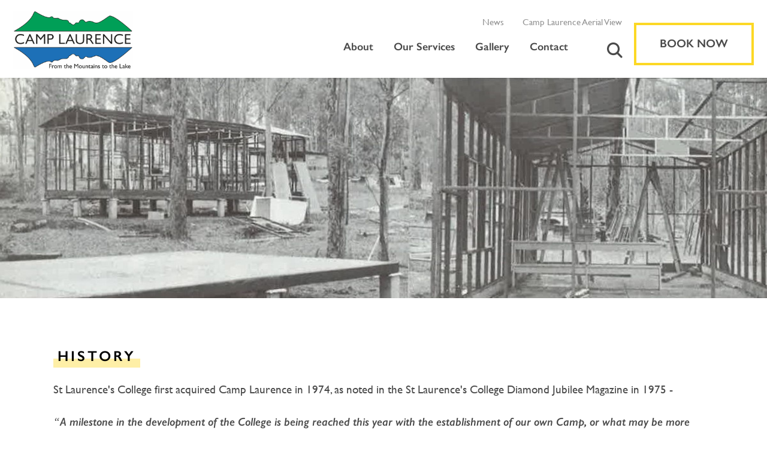

--- FILE ---
content_type: text/html; charset=UTF-8
request_url: https://www.camplaurence.com.au/about/history
body_size: 3480
content:

<!DOCTYPE html>
<html xmlns="http://www.w3.org/1999/xhtml" lang="en-US">
<head>
	<meta charset="utf-8">
<meta name="viewport" content="width=device-width, initial-scale=1, shrink-to-fit=no">
<meta http-equiv="X-UA-Compatible" content="IE=edge">

	
	

	

				
	<title>History | Camp Laurence</title>
	<meta name="description" content="History" />

	<meta property="fb:app_id" content="">
	<meta property="og:url" content="https://www.camplaurence.com.au/about/history" />
	<meta property="og:type" content="website" />
	<meta property="og:title" content="History | Camp Laurence" />
	<meta property="og:image" content="https://images.digistormhosting.com.au/[base64]" />
	<meta property="og:image:width" content="1200" />
	<meta property="og:image:height" content="630" />
	<meta property="og:description" content="History" />
	<meta property="og:site_name" content="Camp Laurence" />
	<meta property="og:locale" content="en_AU" />
	<meta property="og:locale:alternate" content="en_AU" />
	
	<meta name="twitter:card" content="summary_large_image" />
	<meta name="twitter:site" content="" />
	<meta name="twitter:url" content="https://www.camplaurence.com.au/about/history" />
	<meta name="twitter:title" content="History | Camp Laurence" />
	<meta name="twitter:description" content="History" />
	<meta name="twitter:image" content="https://images.digistormhosting.com.au/[base64]" />

	
	<link rel="home" href="https://www.camplaurence.com.au/" />
	<link rel="canonical" href="https://www.camplaurence.com.au/about/history">


<link rel="preconnect" href="https://fonts.googleapis.com">
<link rel="preconnect" href="https://fonts.gstatic.com" crossorigin>
<link href="https://fonts.googleapis.com/css2?family=Inter:wght@300;400;500;600;700&display=swap" rel="stylesheet">

<link rel="apple-touch-icon" sizes="180x180" href="/favicons/apple-touch-icon.png">
<link rel="icon" type="image/png" sizes="32x32" href="/favicons/favicon-32x32.png">
<link rel="icon" type="image/png" sizes="16x16" href="/favicons/favicon-16x16.png">
<link rel="manifest" href="/favicons/site.webmanifest">
<link rel="mask-icon" href="/favicons/safari-pinned-tab.svg" color="#5bbad5">
<link rel="shortcut icon" href="/favicons/favicon.ico">
<meta name="msapplication-TileColor" content="#da532c">
<meta name="msapplication-config" content="/favicons/browserconfig.xml">
<meta name="theme-color" content="#ffffff">

<link href="https://cdn.bootcss.com/simple-line-icons/2.4.1/css/simple-line-icons.min.css" rel="stylesheet">
<link href="/css/main.css?v=1699586280430" rel="stylesheet">
<link rel="stylesheet" href="https://cdn.plyr.io/3.3.10/plyr.css">    <script>console.log('Testing tracking code section - head')</script>
</head>

<body>
    <script>console.log('Testing tracking code section - body')</script>

    <div id="wrapper">

                                <nav id="nav">
    <div class="container big-container">
        <div class="level is-mobile">
            <div class="level-left logo-c">
                <a href="/" title="Back to Homepage">
                    <img src="/images/logo.svg" alt="St Laurence's College">
                </a>
            </div>
            <div class="level-right">
                <div class="desktop-menu">
                    <ul class="nav other-nav">
                                                    <li>                            </li>
                                                    <li>                            <a class="navbar-top" href="https://www.camplaurence.com.au/news">News</a></li>
                                                    <li>                            <a class="navbar-top" href="https://360.youtour.com.au/camplaurence/" target="_blank">Camp Laurence Aerial View </a></li>
                            
                    </ul>
                    <ul class="nav main-nav">
                                                                                    <li class="has-sub  first-level"><a href="https://www.camplaurence.com.au/about">About</a>
                                    <ul class="sub-menu">
                                                                                                                                    <li class="subchild"><a href="https://www.camplaurence.com.au/about/our-vision"><span>Our Vision</span></a></li>
                                                                                                                                                                                <li class="subchild"><a href="https://www.camplaurence.com.au/about/history"><span>History</span></a></li>
                                                                                                                                                                                <li class="subchild"><a href="https://www.camplaurence.com.au/about/location"><span>Location</span></a></li>
                                                                                                                                                                                <li class="subchild"><a href="https://www.camplaurence.com.au/about/facilities"><span>Facilities</span></a></li>
                                                                                                                                                                                <li class="subchild"><a href="https://www.camplaurence.com.au/about/employment"><span>Employment</span></a></li>
                                                                                                                        </ul>
                                </li>
                             
                                                                                    <li class="has-sub  first-level"><a href="https://www.camplaurence.com.au/our-service">Our Services</a>
                                    <ul class="sub-menu">
                                                                                                                                    <li class="has-sub subchild">
                                                    <a href="https://www.camplaurence.com.au/our-service/outdoor-education-programs"><span>Outdoor Education Programs</span></a>
                                                                                                            <li class="subchild"><a href="https://www.camplaurence.com.au/our-service/outdoor-education-programs/activities"><span>Activities</span></a></li>
                                                                                                    </li>
                                                                                                                                                                                <li class="subchild"><a href="https://www.camplaurence.com.au/our-service/faqs"><span>FAQ&#039;s</span></a></li>
                                                                                                                        </ul>
                                </li>
                             
                                                                                    <li class="first-level"><a href="https://www.camplaurence.com.au/gallery">Gallery</a></li>
                             
                                                                                    <li class="first-level"><a href="https://www.camplaurence.com.au/contact">Contact</a></li>
                             
                                                <li class="search-and-burger"><a href="#" class="iconfont icon-search"></a></li>    
                    </ul>
                </div>
                <div class="search-and-burger">
                    <div class="btn-main">
                                                    <a href="https://www.camplaurence.com.au/contact" class="button" target="">Book Now</a>
                            
                    </div>
                    <div class="burger">
                        <a href="#" class="iconfont icon-burger"></a>
                    </div>
                </div>
            </div>
        </div>
    </div>
</nav>

        
    
                
    
    
            
                            <header id="header" class="">
            <div class="header-inner page-banner-inner">
            <div class="page-banners">
                                       
                                                <div class="parallax-c">
                            <div class="banner-c" style="background-image: url(https://images.digistormhosting.com.au/[base64]); background-position: 50% 50%;"></div>
                        </div> 
                         
                        </div>    
        
</header>            
            
                            <div class="article-format  ">
                    <div class="container">

                           
        <div class="content">
    <p><span class="is-yellow-bar-title">HISTORY</span></p>
<p>St&nbsp;Laurence's College first acquired Camp Laurence in 1974, as noted in the St Laurence's College Diamond Jubilee Magazine in 1975 -&nbsp;</p>
<p><em>“A milestone in the development of the College is being reached this year with the establishment of our own Camp, or what may be more euphemistically called an environmental field study centre, at Lake Moogerah. The idea was conceived in 1974 and has become a reality this year&hellip;An innovations Grant from the Australian Government of $4,750 enabled us to proceed with this venture&hellip;” </em><br></p>
<p>Since 2016 Camp Laurence has undergone major refurbishment including:</p>
<ul><li>Installation of 7 Cabins;
  </li><li>Large undercover meeting/eating area;
  </li><li>Replacement of Amenities block;
  </li><li>Bitumen bus turn-around area;
  </li><li>Concrete paths/areas linking all facilities;
  </li><li>Dining Hall refurbishment – ceiling and floor replacement;
  </li><li>Installation of PA system and speakers.</li></ul>
</div>    <div class="gallery is-lightbox">

        
    <ul class="">
                    <li class="">
                                    <a href="https://media.digistormhosting.com.au/slc-au-qld-274-camp-website/content/All-Other-Photos/1975.jpg?v=1560131262"  style="background-image: url(https://images.digistormhosting.com.au/[base64]); background-position: 50% 50%;"></a>
                    
            </li>
                    <li class="">
                                    <a href="https://media.digistormhosting.com.au/slc-au-qld-274-camp-website/content/All-Other-Photos/1976.jpg?v=1560131262"  style="background-image: url(https://images.digistormhosting.com.au/[base64]); background-position: 50% 50%;"></a>
                    
            </li>
                    <li class="">
                                    <a href="https://media.digistormhosting.com.au/slc-au-qld-274-camp-website/content/All-Other-Photos/1986.jpg?v=1560131263"  style="background-image: url(https://images.digistormhosting.com.au/[base64]); background-position: 50% 50%;"></a>
                    
            </li>
            </ul>

    
        
        

</div>





                    </div>
                </div>
            
        

    	<footer id="footer" class="inner-page-footer ">
    <div class="has-text-centered">
        <div class="logo-c">
            <a href="/" title="Back to Homepage">
                <img src="/images/logo.svg" alt="St Laurence's College">
            </a>
        </div>
    </div>
    <div class="copy-c">
        <div class="container">
            <div class="level">
                <div class="level-left">
                    <span class="light-and-small">
                                                                                <a href="https://media.digistormhosting.com.au/slc-au-qld-274-camp-website/documents/EREA-Privacy-Policy-and-Guidelines.pdf?v=1565240517" target="_blank" download="">privacy</a> 
                            
                            
                    </span>
                </div>
                <div class="level-center">
                    <span>© 2025 Camp Laurence is proudly owned and operated by St Laurence’s College</span>
                </div>
                <div class="level-right">
                    <p><div id="siteByDigistorm"></div></p>
                </div>
            </div>
        </div>
    </div>
</footer>    </div>
    <div id="menu-outer">
    <div class="menu-inner">
        <div class="container">
            <div class="level logo-and-search">
                <div class="level-right">
                    <form action="/search">
                        <div class="search-c">
                            <input type="text" class="input" name="q" value="" placeholder="Search">
                        </div>
                    </form>
                </div>
            </div>
            <div class="menu-links">
                <div class="columns is-multiline is-mobile">

                                        
                                            <div class="column">
                            <ul class="nav">

                                <li>

                                
                                        
                                            <a href="https://www.camplaurence.com.au/about">About</a>
                                                <ul class="sub-menu">

                                                    
                                                        
                                                            <li>

                                                                
                                                                    <a href="https://www.camplaurence.com.au/about/our-vision">Our Vision</a>

                                                                                                                            </li>

                                                        
                                                    
                                                        
                                                            <li>

                                                                
                                                                    <a href="https://www.camplaurence.com.au/about/history">History</a>

                                                                                                                            </li>

                                                        
                                                    
                                                        
                                                            <li>

                                                                
                                                                    <a href="https://www.camplaurence.com.au/about/location">Location</a>

                                                                                                                            </li>

                                                        
                                                    
                                                        
                                                            <li>

                                                                
                                                                    <a href="https://www.camplaurence.com.au/about/facilities">Facilities</a>

                                                                                                                            </li>

                                                        
                                                    
                                                        
                                                            <li>

                                                                
                                                                    <a href="https://www.camplaurence.com.au/about/employment">Employment</a>

                                                                                                                            </li>

                                                        
                                                    
                                                </ul>

                                        
                                    
                                </li>
                            </ul>
                        </div>
                                            <div class="column">
                            <ul class="nav">

                                <li>

                                
                                        
                                            <a href="https://www.camplaurence.com.au/our-service">Our Services</a>
                                                <ul class="sub-menu">

                                                    
                                                        
                                                            <li>

                                                                
                                                                    <a href="https://www.camplaurence.com.au/our-service/outdoor-education-programs">Outdoor Education Programs</a>
                                                                    <ul class="sub-menu-2">
                                                                                                                                                                                                                                    <li><a href="https://www.camplaurence.com.au/our-service/outdoor-education-programs/activities">Activities</a></li>
                                                                                                                                                                                                                        </ul>
                                                                                                                            </li>

                                                        
                                                    
                                                        
                                                            <li>

                                                                
                                                                    <a href="https://www.camplaurence.com.au/our-service/faqs">FAQ&#039;s</a>

                                                                                                                            </li>

                                                        
                                                    
                                                </ul>

                                        
                                    
                                </li>
                            </ul>
                        </div>
                                            <div class="column">
                            <ul class="nav">

                                <li>

                                
                                        
                                            <a href="https://www.camplaurence.com.au/gallery">Gallery</a>

                                        
                                    
                                </li>
                            </ul>
                        </div>
                                            <div class="column">
                            <ul class="nav">

                                <li>

                                
                                        
                                            <a href="https://www.camplaurence.com.au/contact">Contact</a>

                                        
                                    
                                </li>
                            </ul>
                        </div>
                    
                    <div class="column other-nav is-hidden-touch">
                        <ul class="nav other-menu">
                                                            <li>                                </li>
                                                            <li>                                <a class="navbar-top" href="https://www.camplaurence.com.au/news">News</a></li>
                                                            <li>                                <a class="navbar-top" href="https://360.youtour.com.au/camplaurence/" target="_blank">Camp Laurence Aerial View </a></li>
                                                    </ul>
                    </div>

                </div>
            </div>
                        </div>
        <a id="close-btn" class="iconfont icon-close"></a>
    </div>
</div>        
    <script src="https://cdn.plyr.io/3.3.10/plyr.polyfilled.js"></script>
    <script src="/js/main.min.js?v=1699586280430"></script>
    <script src="https://cdn.digistorm.com.au/websites/digistorm.js"></script>

	
</body>
</html>


--- FILE ---
content_type: image/svg+xml
request_url: https://www.camplaurence.com.au/images/logo.svg
body_size: 267189
content:
<?xml version="1.0" encoding="UTF-8"?>
<svg width="174px" height="85px" viewBox="0 0 174 85" version="1.1" xmlns="http://www.w3.org/2000/svg" xmlns:xlink="http://www.w3.org/1999/xlink">
    <!-- Generator: Sketch Beta 54 (76381) - https://sketchapp.com -->
    <title>Camp Laurence logo 2019_CMYK (1)</title>
    <desc>Created with Sketch Beta.</desc>
    <g id="Camp-Laurence" stroke="none" stroke-width="1" fill="none" fill-rule="evenodd">
        <g id="Our-Services" transform="translate(-713.000000, -3714.000000)">
            <image id="Camp-Laurence-logo-2019_CMYK-(1)" x="713" y="3714" width="173.397109" height="85" xlink:href="[data-uri]"></image>
        </g>
    </g>
</svg>